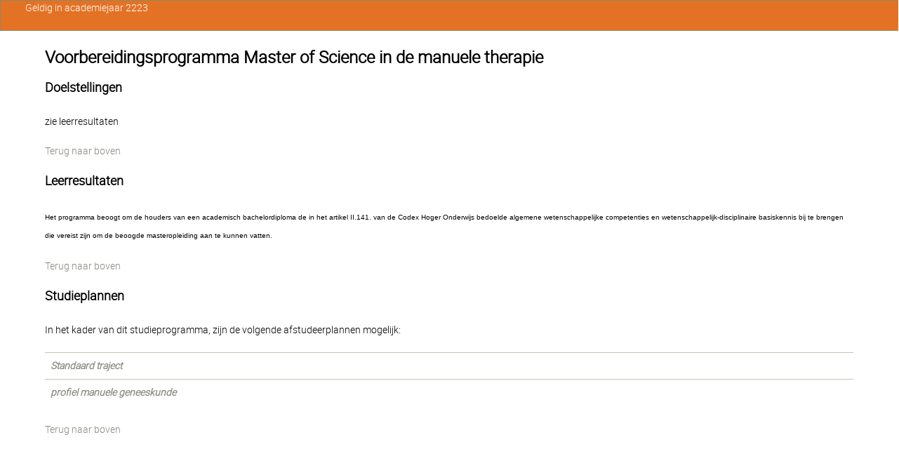

--- FILE ---
content_type: text/html; charset=UTF-8
request_url: https://caliweb.vub.be/?page=program&id=00332&target=pr&year=2223&language=nl&output=html
body_size: 1170
content:
<!doctype html>
<html>
<head>
<meta charset="utf-8">
<title>Voorbereidingsprogramma Master of Science in de manuele therapie</title>
<link rel="stylesheet" href="style/ht4/css/320andup.css">
<meta http-equiv="Content-Type" content="text/html; charset=utf-8">
<meta http-equiv="cleartype" content="on">
</head>
<body id="vrije-universiteit-brussel" class="clearfix">
<div class="header banner clearfix">
<h1 class="h2">Voorbereidingsprogramma Master of Science in de manuele therapie</h1>
<a href="#navigation" title="Jump to navigation"><i class="icon-chevron-down"></i></a><a name="top" id="top"></a>
</div>
<div class="content clearfix">
<h2 class="h4">Doelstellingen</h2>
<p><p>zie leerresultaten</p></p>
<p><a href="#top" class="backtotop">Terug naar boven</a></p>
<h2 class="h4">Leerresultaten</h2>
<p><div>	<span style="font-size:10px;"><span style="font-family: arial,helvetica,sans-serif;">Het programma beoogt om de houders van een academisch bachelordiploma de in het artikel II.141. van de Codex Hoger Onderwijs bedoelde algemene wetenschappelijke competenties en wetenschappelijk-disciplinaire basiskennis bij te brengen die vereist zijn om de beoogde masteropleiding aan te kunnen vatten.</span></span></div></p>
<p><a href="#top" class="backtotop">Terug naar boven</a></p>
<h2 class="h4">Studieplannen</h2>
<p>In het kader van dit studieprogramma, zijn de volgende afstudeerplannen mogelijk:</p>
<table><tbody>
<tr><td><b><i><a href="?page=plan&amp;id=00332&amp;anchor=0000000706&amp;target=pr&amp;year=2223&amp;language=nl&amp;output=html">Standaard traject</a></i></b></td></tr>
<tr><td><b><i><a href="?page=plan&amp;id=00332&amp;anchor=0000001842&amp;target=pr&amp;year=2223&amp;language=nl&amp;output=html">profiel manuele geneeskunde</a></i></b></td></tr>
</tbody></table>
<p><a href="#top" class="backtotop">Terug naar boven</a></p>
</div>
<div class="nav" id="navigation"><ul class="horizontal_list"><li>Geldig in academiejaar 2223</li></ul></div>
<script type="text/javascript"> 
(function(w,d,s,l,i){w[l]=w[l]||[];w[l].push({'gtm.start':
new Date().getTime(),event:'gtm.js'});var f=d.getElementsByTagName(s)[0],
j=d.createElement(s),dl=l!='dataLayer'?'&l='+l:'';j.async=true;j.src=
'//www.googletagmanager.com/gtm.js?id='+i+dl;f.parentNode.insertBefore(j,f);
})(window,document,'script','dataLayer','GTM-MNJ7FC');
</script>
</body>
</html>


--- FILE ---
content_type: text/plain
request_url: https://www.google-analytics.com/j/collect?v=1&_v=j102&a=1421780653&t=pageview&_s=1&dl=https%3A%2F%2Fcaliweb.vub.be%2F%3Fpage%3Dprogram%26id%3D00332%26target%3Dpr%26year%3D2223%26language%3Dnl%26output%3Dhtml&ul=en-us%40posix&dt=Voorbereidingsprogramma%20Master%20of%20Science%20in%20de%20manuele%20therapie&sr=1280x720&vp=1280x720&_u=YCDACEABBAAAACAAI~&jid=448444544&gjid=1867143234&cid=1945348291.1768814816&tid=UA-18010199-2&_gid=2106843246.1768814816&_r=1&_slc=1&gtm=45He61e1n71MNJ7FCv6995943za200zd6995943&gcd=13l3l3l3l1l1&dma=0&tag_exp=103116026~103200004~104527907~104528501~104684208~104684211~105391252~115495939~115938466~115938469~115985660~117041587&z=759052134
body_size: -564
content:
2,cG-PEJX0T0DNN

--- FILE ---
content_type: text/plain
request_url: https://www.google-analytics.com/j/collect?v=1&_v=j102&a=1421780653&t=pageview&_s=1&dl=https%3A%2F%2Fcaliweb.vub.be%2F%3Fpage%3Dprogram%26id%3D00332%26target%3Dpr%26year%3D2223%26language%3Dnl%26output%3Dhtml&ul=en-us%40posix&dt=Voorbereidingsprogramma%20Master%20of%20Science%20in%20de%20manuele%20therapie&sr=1280x720&vp=1280x720&_u=YCDACEABBAAAACAAI~&jid=1220764750&gjid=621498687&cid=1945348291.1768814816&tid=UA-199580488-1&_gid=2106843246.1768814816&_r=1&_slc=1&gtm=45He61e1n71MNJ7FCv6995943za200zd6995943&gcd=13l3l3l3l1l1&dma=0&tag_exp=103116026~103200004~104527907~104528501~104684208~104684211~105391252~115495939~115938466~115938469~115985660~117041587&z=555980767
body_size: -830
content:
2,cG-6DWXQDY3KB